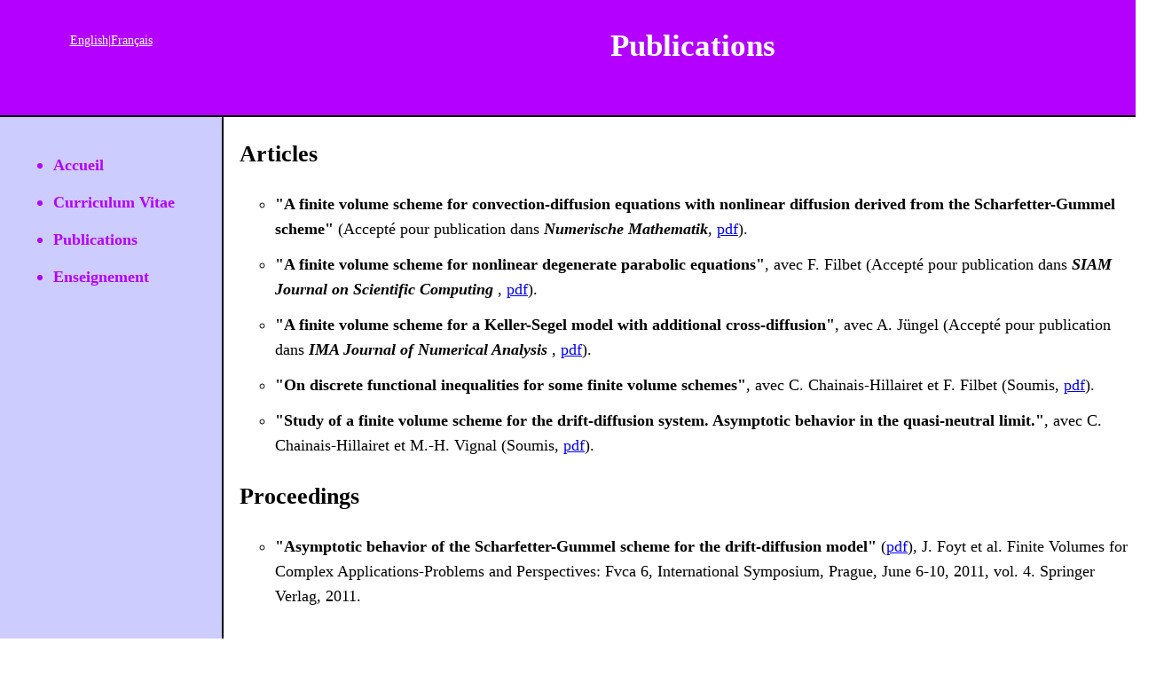

--- FILE ---
content_type: text/html
request_url: http://math.univ-lyon1.fr/~chatard/publications.html
body_size: 1280
content:
<!DOCTYPE html PUBLIC "-//W3C//DTD XHTML 1.0 Strict//EN" "http://www.w3.org/TR/xhtml1/DTD/xhtml1-strict.dtd">
<html xmlns="http://www.w3.org/1999/xhtml" xml:lang="fr" >
   <head>
       <title>Marianne Bessemoulin-Chatard</title>
       <meta http-equiv="Content-Type" content="text/html; charset=utf-8" />
       <link rel="stylesheet" media="screen" type="text/css" title="Essai" href="accueil.css" />
   </head>
    <body>
    
    <div id="LangNav">
   		
   		<p>
		<a href="publications_en.html">English</a></li>|<a href="publications.html">Français</a>
		</p>
		
	</div>
    
   <div id="en_tete">
	<h1> Publications  </h1>
	</div>
	 
	<div id="menu">
	   <div class="element_menu"> 
	       <ul>
		   <li><a href="index.html">Accueil</a></li>
		   <li><a href="cv.html">Curriculum Vitae</a></li>
		   <li><a href="publications.html">Publications</a></li>
		   <li><a href="enseignement.html">Enseignement</a></li>
	       </ul>

	   </div>

	</div>
	 
	<div id="corps">
	   <h2> Articles </h2>
	   <ul>

	     <li><span class="gras"> "A finite volume scheme for convection-diffusion equations with nonlinear diffusion derived from the Scharfetter-Gummel scheme"</span> (Accepté pour publication dans <span class="italic">Numerische Mathematik</span>, <a href="scheme_convection-diffusion.pdf">pdf</a>).</li>
	     
	     <li><span class="gras"> "A finite volume scheme for nonlinear degenerate parabolic equations"</span>, avec F. Filbet (Accepté pour publication dans <span class="italic">SIAM Journal on Scientific Computing </span>, <a href="ordre_eleve.pdf">pdf</a>).</li>
	     
	     <li><span class="gras"> "A finite volume scheme for a Keller-Segel model with additional cross-diffusion"</span>, avec A. Jüngel (Accepté pour publication dans <span class="italic">
IMA Journal of Numerical Analysis </span>, <a href="chimiotactisme.pdf">pdf</a>). </li>
	     
	     <li><span class="gras"> "On discrete functional inequalities for some finite volume schemes"</span>, avec C. Chainais-Hillairet et F. Filbet (Soumis, <a href="ineg_sobolev.pdf">pdf</a>).</li>

	     <li><span class="gras"> "Study of a finite volume scheme for the drift-diffusion system. Asymptotic behavior in the quasi-neutral limit."</span>, avec C. Chainais-Hillairet et M.-H. Vignal (Soumis, <a href="limite_QN.pdf">pdf</a>). </li>
	     
	   </ul>
	   
	   <h2> Proceedings </h2>
	   <ul>

	     <li><span class="gras"> "Asymptotic behavior of the Scharfetter-Gummel scheme for the drift-diffusion model"</span> (<a href="asymptotic_behavior_SG_scheme.pdf">pdf</a>), J. Foyt et al. Finite Volumes for Complex Applications-Problems and Perspectives: Fvca 6, International Symposium, Prague, June 6-10, 2011, vol. 4. Springer Verlag, 2011.</li>
	     
	   </ul>
	   
	   <h2> Autres documents </h2>
	   
	   <ul>

	     <li>Rapport de stage de M2 : <span class="gras">"Analyse mathématique de schémas numériques pour un modèle de semi-conducteurs"</span>, fait en 2009 sous la direction de Claire Chainais-Hillairet et Francis Filbet (<a href="memoire.pdf">pdf</a>). </li>
	     
	   </ul>
	   
	</div>
	 
	


   </body>
</html>


--- FILE ---
content_type: text/css
request_url: http://math.univ-lyon1.fr/~chatard/accueil.css
body_size: 660
content:
body
{
	margin-top : 0px;
	background-color : #ffffff;
	font-size : 110%;
	line-height : 1.6;
	color : #000000;

  
}

#en_tete
{
   	position : absolute;
	top : 0px;
	left : 250px;
	height : 130px;
	width : 83%;
	background-color : rgb(179,0,255);
	text-align : right;
	color : #ffffff;
	border-bottom: 2px solid black;

}

#menu
{
   position : absolute;
	top : 130px;
	min-height : 260%;
	<!--[if lte IE 6]>
		<style type="text/css">
			div#page {
				height: 200%;
			}
		</style>
	<![endif]-->;
	left : 0px;
	width : 210px;
	background-color : rgb(204,204,255);
	padding : 20px;
	font-size : 110%;
	border-right: 2px solid black;
	border-top: 2px solid black;

}

#corps
{
    position : absolute;
	padding-left : 20px;
	top : 130px;
	left : 250px;
	right : 0px;
	min-height : 82%;
	<!--[if lte IE 6]>
		<style type="text/css">
			div#page {
				height: 82%;
			}
		</style>
	<![endif]-->;

}

.souligne
{
	text-decoration: underline;
	font-weight: bold;
}

#menu ul a
{
	font-size: large;
	/*font-style: italic;*/
	font-weight : bold;
	color: rgb(179,0,255);
	text-decoration: none;
}

#menu ul
{
	color: rgb(179,0,255);
}

#en_tete h1
{
	text-align : center;
}

/* Language switching */

#LangNav 
{
	position : absolute;
	top : 0px;
	min-height : 82%;
	<!--[if lte IE 6]>
		<style type="text/css">
			div#page {
				height: 82%;
			}
		</style>
	<![endif]-->;
	left : 0px;
	width : 210px;
	background-color : rgb(179,0,255);
	padding : 20px;
	font-size : 80%;
}

#LangNav 
{
	color : white;
	text-align : center;
	
}

#LangNav a
{
	text-decoration: underline;
	color : white;
}

#LangNav a:visited
{
	color : white;
	text-decoration: none;
} 

.imageflottante
{
   float: right;
   margin-right: 30px;
   border: 2px solid black;

}

.gras
{
	font-weight: bold;
}

.italic
{ 
	font-style: italic;
	font-weight: bold;
}

ul li
{
	margin-top: 12px;
}

#corps ul li
{
	list-style-type: circle;
}

.it
{
	font-style: italic;
}

